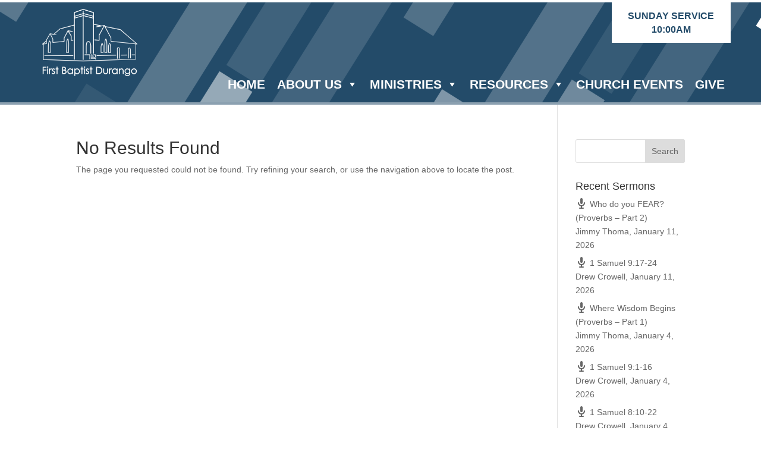

--- FILE ---
content_type: text/css
request_url: https://www.firstbaptistdurango.org/wp-content/et-cache/2627/et-core-unified-cpt-deferred-2627.min.css?ver=1768255873
body_size: 417
content:
@font-face{font-family:"Century Gothic";font-display:swap;src:url("https://www.firstbaptistdurango.org/wp-content/uploads/et-fonts/GOTHIC_745063ed9142edcdcdfaeed69c36e6d2.ttf") format("truetype")}.et-db #et-boc .et-l .et_pb_section_0_tb_header{border-top-width:4px;border-bottom-width:4px;border-top-color:#ffffff;border-bottom-color:rgba(255,255,255,0.47)}.et-db #et-boc .et-l .et_pb_section_0_tb_header.et_pb_section{padding-top:0px;padding-bottom:0px;margin-top:0px;margin-bottom:0px;background-color:#234b69!important}.et-db #et-boc .et-l .et_pb_row_0_tb_header{background-image:url(https://www.firstbaptistdurango.org/wp-content/uploads/2020/07/coverbg.png)}.et-db #et-boc .et-l .et_pb_row_0_tb_header.et_pb_row{padding-top:0px!important;padding-right:4%!important;padding-bottom:0px!important;padding-left:4%!important;margin-top:0px!important;margin-bottom:0px!important;padding-top:0px;padding-right:4%;padding-bottom:0px;padding-left:4%}.et-db #et-boc .et-l .et_pb_row_0_tb_header,body.et-db #page-container .et-db #et-boc .et-l #et-boc .et-l .et_pb_row_0_tb_header.et_pb_row,body.et_pb_pagebuilder_layout.single.et-db #page-container #et-boc .et-l #et-boc .et-l .et_pb_row_0_tb_header.et_pb_row,body.et_pb_pagebuilder_layout.single.et_full_width_page.et-db #page-container #et-boc .et-l .et_pb_row_0_tb_header.et_pb_row{width:100%;max-width:2560px}.et-db #et-boc .et-l .et_pb_image_0_tb_header{text-align:left;margin-left:0}.et-db #et-boc .et-l .et_pb_text_0_tb_header.et_pb_text{color:#234B69!important}.et-db #et-boc .et-l .et_pb_text_0_tb_header{font-weight:700;font-size:16px;background-color:#ffffff;padding-top:11px!important;padding-right:11px!important;padding-bottom:11px!important;padding-left:11px!important;margin-bottom:40px!important;max-width:200px}.et-db #et-boc .et-l .et_pb_text_0_tb_header.et_pb_module{margin-left:auto!important;margin-right:0px!important}@media only screen and (min-width:981px){.et-db #et-boc .et-l .et_pb_image_0_tb_header{max-width:200px}}@media only screen and (max-width:980px){.et-db #et-boc .et-l .et_pb_section_0_tb_header{border-top-width:4px;border-bottom-width:4px;border-top-color:#ffffff;border-bottom-color:rgba(255,255,255,0.47)}.et-db #et-boc .et-l .et_pb_image_0_tb_header .et_pb_image_wrap img{width:auto}}@media only screen and (min-width:768px) and (max-width:980px){.et-db #et-boc .et-l .et_pb_text_0_tb_header{display:none!important}}@media only screen and (max-width:767px){.et-db #et-boc .et-l .et_pb_section_0_tb_header{border-top-width:4px;border-bottom-width:4px;border-top-color:#ffffff;border-bottom-color:rgba(255,255,255,0.47)}.et-db #et-boc .et-l .et_pb_image_0_tb_header{max-width:38%}.et-db #et-boc .et-l .et_pb_image_0_tb_header .et_pb_image_wrap img{width:auto}.et-db #et-boc .et-l .et_pb_text_0_tb_header{display:none!important}.et-db #et-boc .et-l .et_pb_code_0_tb_header{padding-bottom:15px;margin-top:-30px!important}}